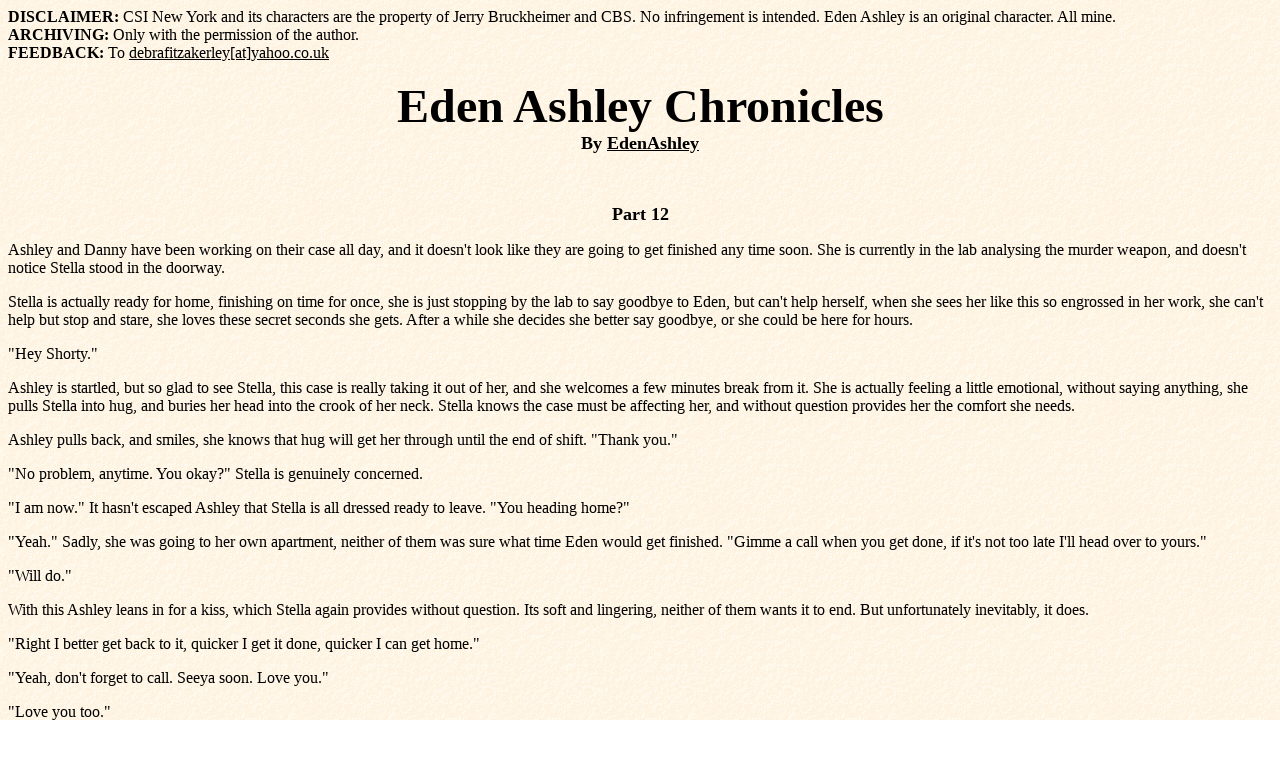

--- FILE ---
content_type: text/html
request_url: http://ralst.com/EdenAshleyChronicles12.HTM
body_size: 6753
content:
<HTML>
<HEAD>

<TITLE>Eden Ashley Chronicles 12</TITLE>

</HEAD>

<BODY BACKGROUND="back.gif" text="#000000" link="#000000" VLINK="#000000">

<P><B>DISCLAIMER:</b> CSI New York and its characters are the property of Jerry Bruckheimer and CBS. No infringement is intended. Eden Ashley is an original character. All mine.
<BR><B>ARCHIVING:</B> Only with the permission of the author.
<BR><B>FEEDBACK:</B> To <a href="mailto:&#100&#101&#98&#114&#97&#102&#105&#116&#122&#97&#107&#101&#114&#108&#101&#121&#64&#121&#97&#104&#111&#111&#46&#99&#111&#46&#117&#107">debrafitzakerley[at]yahoo.co.uk</a>



<P ALIGN="CENTER"><B><font size=7 face="Harrington">Eden Ashley Chronicles</font></B>
<BR><font size=4><B>By <a href="mailto:&#100&#101&#98&#114&#97&#102&#105&#116&#122&#97&#107&#101&#114&#108&#101&#121&#64&#121&#97&#104&#111&#111&#46&#99&#111&#46&#117&#107">EdenAshley</a></B></font>

<P>&nbsp;

<P align=center><font size=4><B>Part 12</B></font>

<P>Ashley and Danny have been working on their case all day, and it doesn't look like they are going to get finished any time soon. She is currently in the lab analysing the murder weapon, and doesn't notice Stella stood in the doorway.
<P>Stella is actually ready for home, finishing on time for once, she is just stopping by the lab to say goodbye to Eden, but can't help herself, when she sees her like this so engrossed in her work, she can't help but stop and stare, she loves these secret seconds she gets. After a while she decides she better say goodbye, or she could be here for hours.
<P>"Hey Shorty."
<P>Ashley is startled, but so glad to see Stella, this case is really taking it out of her, and she welcomes a few minutes break from it. She is actually feeling a little emotional, without saying anything, she pulls Stella into hug, and buries her head into the crook of her neck. Stella knows the case must be affecting her, and without question provides her the comfort she needs.
<P>Ashley pulls back, and smiles, she knows that hug will get her through until the end of shift. "Thank you."
<P>"No problem, anytime. You okay?" Stella is genuinely concerned.
<P>"I am now." It hasn't escaped Ashley that Stella is all dressed ready to leave. "You heading home?"
<P>"Yeah." Sadly, she was going to her own apartment, neither of them was sure what time Eden would get finished. "Gimme a call when you get done, if it's not too late I'll head over to yours."
<P>"Will do."
<P>With this Ashley leans in for a kiss, which Stella again provides without question. Its soft and lingering, neither of them wants it to end. But unfortunately inevitably, it does.
<P>"Right I better get back to it, quicker I get it done, quicker I can get home."
<P>"Yeah, don't forget to call. Seeya soon. Love you."
<P>"Love you too."
<P>Stella reluctantly walks out of the lab, and straight to the elevator, she really does hate having to go home alone. Thankfully it's not something she has t do often. She makes her way out of the elevator, and works her way out of the building until eventually she is in the street. It's quite chilly in New York this evening; she pulls her jacket up around her. She notices it's so cold she can see her own breath. She's brought from her thoughts when she hears someone call her name.
<P>"Stella."
<P>She turns around to see Jack Walker making his way towards her.
<P>"Stella hey. Did you just get off shift?" She has to admit, she didn't think she would ever see him again after his reaction earlier in the day.
<P>"Hi Jack, yeah I just got done."
<P>"Cool. Listen, do you wanna grab something to eat, maybe a couple of drinks. I want to apologise for my behaviour earlier, it's just you shocked me." He can see Stella isn't sure she should take him up on his offer. "Come on give me a chance to make it up to you, I would like us to be friends."
<P>What harm can it do? "Sure why not."
<P>"Excellent, I know this great little place a five minute walk from here."
<P>He gestures to his right and for Stella to follow. Which she does happily, at least now she won't have to sit at home alone all night waiting for Eden's call.
<P><B><hr width="50%"></B>
<P><B></B>They have been sitting enjoying each other's company for around an hour now, they have eaten and are having a few drinks. Stella has actually had a really good night, and in the back of her mind she's thinking she's still really close to work, so when Eden calls her she will be able to just go an meet her. Result. On that particular subject, Jack hasn't actually mentioned Eden, as yet, but Stella can tell he is building up to it. In fact it looks as though the conversation is about to take an awkward turn any second now.
<P>"So tell me about this girl." Jack smiles through gritted teeth as he looks over at Stella. 
<P>She is apprehensive. "Are you sure?"
<P>"Yeah."
<P>Stella tries to think of a gentle way to explain to him what Eden means to her, without being too emphatic; she doesn't want to hurt his feelings. In the end she decides to explain it at simply as she can.
<P>"She's the one." She can't help the smile that creeps onto her face, then remembers present company. "No-one was more surprised than me, that it was a woman. But, I dunno it's hard to explain, it's just her, when I met her I knew. She's the one."
<P>Jack found that his drink was much more interesting than it had been 5 minutes ago, but he was more mad than anything, this Eden woman, must really have Stella fooled, he has never seen her like this, she's going to be crushed when she finally kicks her to the curb. He can't let that happen.
<P>"Stella, don't take this the wrong way. But are you sure you've thought this through?"
<P>Stella was taken aback, but defiant. "Do you think I would just get into something like this lightly?"
<P>Jack senses the tinge of anger in her voice. "Hey, I know you love her, there's no doubt in my mind about that. But what about the future?"
<P>"My future is with her."
<P>"What about marriage and kids? I thought you wanted that stuff. And you are so special Stella; you don't to deserve to have to give that up."
<P>Now he had it a sore spot with Stella. He is of course right, she had always expected marriage and kids in her future, but she and Eden had never really talked about it. She could feel the emotion hitting her brain, she had no answer for him, now her glass of wine had become the most interesting thing ever, that was until she decided she needed to drink it, what a mess of an evening this was turning into.
<P><B><hr width="50%"></B>
<P><B></B>Ashley has finally finished for the day, and is just in the main lab packing the last of the evidence away, it's quite late, but still early enough that she knows when she calls Stella; she will definitely come to hers. Which is good, because it was a very draining case, and Ashley is in dire need of a hug.
<P>She is startled when she hears a voice coming from the hallway.
<P>"We meet again." It's a voice she instantly recognises as her mothers. Great, this is literally the last thing she needs after a day like today. Ashley is actually lost for works; she tiredly turns around to come face to face with her mother.
<P>"Had a meeting with your lawyer?" This hit Amelia, the truth is she had, had a meeting  with her lawyer, and there is nothing she can do about the apartment, which has only served to make her even more determined, to sabotage Eden's relationship. She decides to ignore Eden's statement completely, and get straight into what she's come here to do.
<P>"What are you doing Eden?"
<P>Ashley is far too tired for her mother's games. "What do you want?"
<P>Again Amelia just ignores her. "That's a nice girlfriend you've got there. Very desirable."
<P>"It's not like you to take an interest in my girlfriends." Ashley raises her eyebrows at her mother; she certainly has her attention now.
<P>"She's pretty; she could have any man she wants." Amelia takes pleasure in the confused look on her daughters face; she obviously has no idea where she's going with this.
<P>"What's your point?" Ashley doesn't like where this is going.
<P>"Well I know it's not like me to care about you, but I don't like the idea of someone with my family name being made a fool of." She smirks.
<P>Okay now Ashley is really confused. "Listen as much as I'd love to stand here and talk cryptic with you, I've had a really long day. So can you get to the point?" She is really tired now, and longing to get home and into Stella's arms.
<P>"Okay. She's cheating on you."
<P>Ashley shakes her head, exasperated, is there really no depths to which her mother won't sink, she has definitely heard enough now, and starts gather her things into her bag. Amelia knows she has to move fast.
<P>"I can tell you don't believe me." Ashley just looks at her like she's a complete moron, which to be fair she is in Ashley's eyes. "But let me ask you this, Do you know where she is right now?"
<P>"Of course I do. She's at home." 
<P>"Really, now that is interesting, because I have it on good authority that's she's on a date with her ex boyfriend Jack Walker."
<P>"Look I don't know what sort of sick enjoyment you're getting from this, but I trust my girlfriend completely, she is certainly not on a date." Ashley throws on her jacket and throws the last few things into her bag.
<P>Amelia knows that Eden enjoys nothing more than proving her wrong, so she won't be able to resist what she's about to say. "Call her then."
<P>Simple enough way to put an end to this, and make her mother look a complete fool for the second time today, why not. "You know what, I will call her. I was going to anyway so why not." Ashley gives her mum the best smug smile she can muster, as she pulls out her Cell phone.
<P>She dials Stella's number and then waits, it rings a couple of times, before Stella answers, Ashley is immediately surprised by the background noise, it sounds like she's in a bar, she's even more surprised when Stella starts to speak, slurred, she has definitely been drinking.
<P>"Hey baby." Stella is giddily happy that Eden is calling, it's not as late as she was expecting, from across the table, Jack is watching intently, it seems everything is going to plan.
<P>Ashley cannot believe her ears; she looks over at her mother, who is looking very pleased with herself. This tips Ashley over the edge. She is perhaps more abrupt than she should be.
<P>"Where are you?" The venom in Eden's tone catches Stella by surprise.  Jack immediately notices Stella's face drop, he can't quite believe the plan seems to be working. Stella stumbles over her next words.
<P>"I erm, well I bumped into an old friend, Jack Walker."
<P>Ashley is being more and more wound up by the second, the smile on her mother's face, is doing nothing to improve her mood, she explodes.
<P>"Are you kidding me?" She is actually shouting now, Stella doesn't really know how to react, she has never known Eden to act like this. The lack of response from Stella spurs Ashley on; she can't seem to stop herself.
<P>"I honestly can't believe this Stella. By old friend, do you mean old boyfriend?"
<P>"Eden honey what's wrong?" Stella is desperately trying to get her head round exactly what's going on, Jack is simply watching her in awe, Amelia is a genius. 
<P>"What's wrong, you're on a date with an ex boyfriend, and you're asking me what's wrong? You know what I can't even talk to you right now. I'll seeya tomorrow." Ashley slammed her thumb on the disconnect button.
<P>Stella is confused to say the least, and the alcohol she's consumed isn't helping, Jack notices that she looks like she's about to burst into to tears, he immediately scoots round the table, and pulls Stella into a hug, she resists at first, but she is craving the comfort, so she gives in and buries her head into his chest as the tears start to fall.
<P>Ashley is furious, her mother is chuckling at her, and it's taking everything she has not to smash her face in. She has to get away from her, now. She grabs all of her stuff, and storms straight out of the lab, stopping only to spit out at her.
<P>"You happy now?"
<P>She shoulder barges her as she passes. Amelia is extremely pleased with herself, she can't help the massive grin on her face, once Eden has passed, and under her breath so she's sure she can't hear.
<P>"Extremely."
<P><B><hr width="50%"></B>
<P><B></B>After that ever so abrupt phone call Stella wasn't really in the mood to drink anymore, so Jack is now walking her home. She hasn't really said much, she was still trying to fathom what exactly had happened, and why Eden was so upset.
<P>Jack on the other hand, knew that Amelia had kept her end of the bargain, now he had to try and cement his part of the plan, and he knows he has to act fast, while Stella is still upset. They arrive at Stella's apartment and walk up the steps to the front door; he knows it's now or never.
<P>"She's not worth your tears you know." He says it so quietly Stella barely hears. If he'd said this an hour she would have fought him, and told him how wrong he is, but now, with the way Eden acted, she never thought she could be like that, and now she doesn't know what to think.  Jack takes her lack of response as a positive.
<P>"All those things we were talking about earlier, marriage, kids, a normal life, I can give you all of those things." He grabs Stella's arm, and forces her to look him in the eyes. She is confused, she knows that, those things aren't what she wants, not from him anyway, but she is just so confused with tonight's goings on, and the amount of alcohol she has consumed certainly isn't helping. Jack again takes her lack of response as a good sign.
<P>"Let me come in, we can discuss it." Stella's mind is still misty, her brain doesn't she to be able to function, and before she knows it, he is leaning in, and his lips are almost about to touch hers.
<P><B><hr width="50%"></B>
<P><B></B>Ashley is doing what she does best when she's upset; she's at her favourite bar drinking. Chatting to her favourite barmaid Caitlin. She has just downed another scotch, and is about to ask for another when, she realises Caitlin has in fact just finished clearing the tables and stacking the chairs. Ashley swivels round on her bar stool.
<P>"What time is it?"
<P>Caitlin smiles, she loves drunk Ashley. "Well stud, its 11.30." 
<P>Ashley smiles. "You're kidding me. Time flies hey."
<P>"What when you're having fun?" Caitlin is obviously being sarcastic, she can tell Ashley is pretty upset, but doesn't want to push her too much. "You wanna talk about it?"
<P>Ashley really doesn't. Mainly because in her drunken stupor, she realised that she let her Mother wind her up far too easily. And she has this nagging pain in the pit of her stomach and the back of her mind 'why on earth didn't she let Stella explain herself.'
<P>"Not Really." She knows Caitlin is smart, and if she explains the situation, Caitlin will just confirm her realisation, and she's not ready for that, not yet.
<P>"But let me guess, Women trouble." Caitlin is now sitting on the bar stool next to Ashley, a smidgen too close. Ashley just smiles uncomfortably and plays with her empty glass.
<P>Caitlin gently touches her on the arm, causing Ashley to look up into her eyes. "If she's been stupid enough to hurt you, then she's so not worth it."
<P>Ashley immediately breaks eye contact, and smiles, shaking her head at Caitlin's words, how wrong she is, the only person who's been doing the hurting is her. Caitlin misreads Ashley's actions, and gently moves her hand from Ashley's arm to her face, making her look her in the eyes again.
<P>Ashley knows exactly what is about to happen, and as Caitlin inches towards her, a million thoughts run through her head, like how Stella deserves better than her, and how she'll never really feel secure with Stella, because she knows she can't give her everything she needs, and everything she deserves. And how much easier a life with Caitlin, or anybody like her would be. Before she knows it, Caitlin's lips are on hers, and to her surprise, she doesn't pull away.




<P align=center><B><a href="EdenAshleyChronicles13.HTM">Part 13</a></b>
<P ALIGN="CENTER"><B><A HREF="storiesMsc.html">Return to Miscellaneous Fiction</A></B>
<P ALIGN="CENTER"><B><A HREF="index.html">Return to Main Page</A></B>

</BODY>

</HTML>